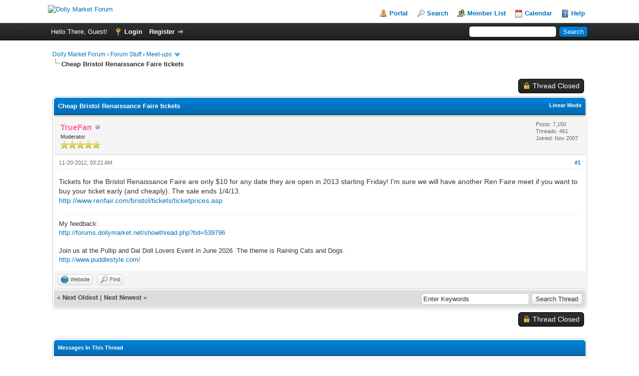

--- FILE ---
content_type: text/html; charset=UTF-8
request_url: https://forums.dollymarket.net/showthread.php?mode=threaded&tid=7254361&pid=8126138
body_size: 6041
content:
<!DOCTYPE html PUBLIC "-//W3C//DTD XHTML 1.0 Transitional//EN" "http://www.w3.org/TR/xhtml1/DTD/xhtml1-transitional.dtd">
<html xml:lang="en" lang="en" xmlns="http://www.w3.org/1999/xhtml">
<head>
<title>Cheap Bristol Renaissance Faire tickets</title>

<link rel="alternate" type="application/rss+xml" title="Latest Threads (RSS 2.0)" href="https://forums.dollymarket.net/syndication.php" />
<link rel="alternate" type="application/atom+xml" title="Latest Threads (Atom 1.0)" href="https://forums.dollymarket.net/syndication.php?type=atom1.0" />
<meta http-equiv="Content-Type" content="text/html; charset=UTF-8" />
<meta http-equiv="Content-Script-Type" content="text/javascript" />
<script type="text/javascript" src="https://forums.dollymarket.net/jscripts/jquery.js?ver=1823"></script>
<script type="text/javascript" src="https://forums.dollymarket.net/jscripts/jquery.plugins.min.js?ver=1821"></script>
<script type="text/javascript" src="https://forums.dollymarket.net/jscripts/general.js?ver=1827"></script>

<link type="text/css" rel="stylesheet" href="https://forums.dollymarket.net/cache/themes/theme1/global.css?t=1709605051" />
<link type="text/css" rel="stylesheet" href="https://forums.dollymarket.net/cache/themes/theme1/star_ratings.css?t=1709605051" />
<link type="text/css" rel="stylesheet" href="https://forums.dollymarket.net/cache/themes/theme1/showthread.css?t=1709605051" />
<link type="text/css" rel="stylesheet" href="https://forums.dollymarket.net/cache/themes/theme1/css3.css?t=1709605051" />

<script type="text/javascript">
<!--
	lang.unknown_error = "An unknown error has occurred.";
	lang.confirm_title = "Please Confirm";
	lang.expcol_collapse = "[-]";
	lang.expcol_expand = "[+]";
	lang.select2_match = "One result is available, press enter to select it.";
	lang.select2_matches = "{1} results are available, use up and down arrow keys to navigate.";
	lang.select2_nomatches = "No matches found";
	lang.select2_inputtooshort_single = "Please enter one or more character";
	lang.select2_inputtooshort_plural = "Please enter {1} or more characters";
	lang.select2_inputtoolong_single = "Please delete one character";
	lang.select2_inputtoolong_plural = "Please delete {1} characters";
	lang.select2_selectiontoobig_single = "You can only select one item";
	lang.select2_selectiontoobig_plural = "You can only select {1} items";
	lang.select2_loadmore = "Loading more results&hellip;";
	lang.select2_searching = "Searching&hellip;";

	var templates = {
		modal: '<div class=\"modal\">\
	<div style=\"overflow-y: auto; max-height: 400px;\">\
		<table border=\"0\" cellspacing=\"0\" cellpadding=\"5\" class=\"tborder\">\
			<tr>\
				<td class=\"thead\"><strong>__title__</strong></td>\
			</tr>\
			<tr>\
				<td class=\"trow1\">__message__</td>\
			</tr>\
			<tr>\
				<td class=\"tfoot\">\
					<div style=\"text-align: center\" class=\"modal_buttons\">__buttons__</div>\
				</td>\
			</tr>\
		</table>\
	</div>\
</div>',
		modal_button: '<input type=\"submit\" class=\"button\" value=\"__title__\"/>&nbsp;'
	};

	var cookieDomain = ".dollymarket.net";
	var cookiePath = "/";
	var cookiePrefix = "";
	var cookieSecureFlag = "0";
	var deleteevent_confirm = "Are you sure you want to delete this event?";
	var removeattach_confirm = "Are you sure you want to remove the selected attachment from this post?";
	var loading_text = 'Loading. <br />Please Wait&hellip;';
	var saving_changes = 'Saving changes&hellip;';
	var use_xmlhttprequest = "1";
	var my_post_key = "fe6aba25ff09d73ad0699d735bdbdc2a";
	var rootpath = "https://forums.dollymarket.net";
	var imagepath = "https://forums.dollymarket.net/images/mint";
  	var yes_confirm = "Yes";
	var no_confirm = "No";
	var MyBBEditor = null;
	var spinner_image = "https://forums.dollymarket.net/images/mint/spinner.gif";
	var spinner = "<img src='" + spinner_image +"' alt='' />";
	var modal_zindex = 9999;
// -->
</script>

<script type="text/javascript">
<!--
	var quickdelete_confirm = "Are you sure you want to delete this post?";
	var quickrestore_confirm = "Are you sure you want to restore this post?";
	var allowEditReason = "1";
	lang.save_changes = "Save Changes";
	lang.cancel_edit = "Cancel Edit";
	lang.quick_edit_update_error = "There was an error editing your reply:";
	lang.quick_reply_post_error = "There was an error posting your reply:";
	lang.quick_delete_error = "There was an error deleting your reply:";
	lang.quick_delete_success = "The post was deleted successfully.";
	lang.quick_delete_thread_success = "The thread was deleted successfully.";
	lang.quick_restore_error = "There was an error restoring your reply:";
	lang.quick_restore_success = "The post was restored successfully.";
	lang.editreason = "Edit Reason";
	lang.post_deleted_error = "You can not perform this action to a deleted post.";
	lang.softdelete_thread = "Soft Delete Thread";
	lang.restore_thread = "Restore Thread";
// -->
</script>
<!-- jeditable (jquery) -->
<script type="text/javascript" src="https://forums.dollymarket.net/jscripts/report.js?ver=1820"></script>
<script src="https://forums.dollymarket.net/jscripts/jeditable/jeditable.min.js"></script>
<script type="text/javascript" src="https://forums.dollymarket.net/jscripts/thread.js?ver=1827"></script>
</head>
<body>
	
<div id="container">
		<a name="top" id="top"></a>
		<div id="header">
			<div id="logo">
				<div class="wrapper">
					<a href="https://forums.dollymarket.net/index.php"><img src="http://ningyou.kanamai.net/wp-content/uploads/2018/05/DM-Summer-1-e1527394419753.png" alt="Dolly Market Forum" title="Dolly Market Forum" /></a>
					<ul class="menu top_links">
						
<li><a href="https://forums.dollymarket.net/portal.php" class="portal">Portal</a></li>

						
<li><a href="https://forums.dollymarket.net/search.php" class="search">Search</a></li>

						
<li><a href="https://forums.dollymarket.net/memberlist.php" class="memberlist">Member List</a></li>

						
<li><a href="https://forums.dollymarket.net/calendar.php" class="calendar">Calendar</a></li>

						<li><a href="https://forums.dollymarket.net/misc.php?action=help" class="help">Help</a></li>
					</ul>
				</div>
			</div>
			<div id="panel">
				<div class="upper">
					<div class="wrapper">
						
						<form action="https://forums.dollymarket.net/search.php">
						<fieldset id="search">
							<input name="keywords" type="text" class="textbox" />
							<input value="Search" type="submit" class="button" />
							<input type="hidden" name="action" value="do_search" />
							<input type="hidden" name="postthread" value="1" />
						</fieldset>
						</form>

						
						<!-- Continuation of div(class="upper") as opened in the header template -->
						<span class="welcome">Hello There, Guest! <a href="https://forums.dollymarket.net/member.php?action=login" onclick="$('#quick_login').modal({ fadeDuration: 250, keepelement: true, zIndex: (typeof modal_zindex !== 'undefined' ? modal_zindex : 9999) }); return false;" class="login">Login</a> <a href="https://forums.dollymarket.net/member.php?action=register" class="register">Register</a></span>
					</div>
				</div>
				<div class="modal" id="quick_login" style="display: none;">
					<form method="post" action="https://forums.dollymarket.net/member.php">
						<input name="action" type="hidden" value="do_login" />
						<input name="url" type="hidden" value="" />
						<input name="quick_login" type="hidden" value="1" />
						<input name="my_post_key" type="hidden" value="fe6aba25ff09d73ad0699d735bdbdc2a" />
						<table width="100%" cellspacing="1" cellpadding="6" border="0" class="tborder">
							<tr>
								<td class="thead" colspan="2"><strong>Login</strong></td>
							</tr>
							
<tr>
	<td class="trow1" width="25%"><strong>Username:</strong></td>
	<td class="trow1"><input name="quick_username" id="quick_login_username" type="text" value="" class="textbox initial_focus" /></td>
</tr>
<tr>
	<td class="trow2"><strong>Password:</strong></td>
	<td class="trow2">
		<input name="quick_password" id="quick_login_password" type="password" value="" class="textbox" /><br />
		<a href="https://forums.dollymarket.net/member.php?action=lostpw" class="lost_password">Lost Password?</a>
	</td>
</tr>
<tr>
	<td class="trow1">&nbsp;</td>
	<td class="trow1 remember_me">
		<input name="quick_remember" id="quick_login_remember" type="checkbox" value="yes" class="checkbox" checked="checked" />
		<label for="quick_login_remember">Remember me</label>
	</td>
</tr>
<tr>
	<td class="trow2" colspan="2">
		<div align="center"><input name="submit" type="submit" class="button" value="Login" /></div>
	</td>
</tr>

						</table>
					</form>
				</div>
				<script type="text/javascript">
					$("#quick_login input[name='url']").val($(location).attr('href'));
				</script>

					<!-- </div> in header_welcomeblock_member and header_welcomeblock_guest -->
				<!-- </div> in header_welcomeblock_member and header_welcomeblock_guest -->
			</div>
		</div>
		<div id="content">
			<div class="wrapper">
				
				
				
				
				
				
				
				

<div class="navigation">

<a href="https://forums.dollymarket.net/index.php">Dolly Market Forum</a>
&rsaquo;


<a href="forumdisplay.php?fid=28271">Forum Stuff</a>
&rsaquo;


<a href="forumdisplay.php?fid=28221&amp;page=4">Meet-ups</a>
 <img src="https://forums.dollymarket.net/images/mint/arrow_down.png" alt="v" title="" class="pagination_breadcrumb_link" id="breadcrumb_multipage" />
<div id="breadcrumb_multipage_popup" class="pagination pagination_breadcrumb" style="display: none;">

<a href="forumdisplay.php?fid=28221&amp;page=3" class="pagination_previous">&laquo; Previous</a>

<a href="forumdisplay.php?fid=28221" class="pagination_page">1</a>

<a href="forumdisplay.php?fid=28221&amp;page=2" class="pagination_page">2</a>

<a href="forumdisplay.php?fid=28221&amp;page=3" class="pagination_page">3</a>

 <a href="forumdisplay.php?fid=28221&amp;page=4" class="pagination_current">4</a>

</div>
<script type="text/javascript">
// <!--
	if(use_xmlhttprequest == "1")
	{
		$("#breadcrumb_multipage").popupMenu();
	}
// -->
</script>



<br /><img src="https://forums.dollymarket.net/images/mint/nav_bit.png" alt="" />

<span class="active">Cheap Bristol Renaissance Faire tickets</span>

</div>

				<br />

	
	
	<div class="float_left">
		
	</div>
	<div class="float_right">
		
<a href="newreply.php?tid=7254361" class="button closed_button"><span>Thread Closed</span></a>&nbsp;

	</div>
	
	<table border="0" cellspacing="1" cellpadding="6" class="tborder tfixed clear">
		<tr>
			<td class="thead">
				<div class="float_right">
					<span class="smalltext"><strong><a href="showthread.php?mode=linear&amp;tid=7254361&amp;pid=8126138#pid8126138">Linear Mode</a></strong></span>
				</div>
				<div>
					<strong>Cheap Bristol Renaissance Faire tickets</strong>
				</div>
			</td>
		</tr>
<tr><td id="posts_container">
	<div id="posts">
		

<a name="pid8126138" id="pid8126138"></a>
<div class="post " style="" id="post_8126138">
<div class="post_author">
	
<div class="author_avatar"><a href="member.php?action=profile&amp;uid=167673"><img src="https://live.staticflickr.com/65535/54584724125_d9307a4e4f_q.jpg?dateline=1749735086" alt="" width="150" height="150" /></a></div>

	<div class="author_information">
			<strong><span class="largetext"><a href="https://forums.dollymarket.net/member.php?action=profile&amp;uid=167673"><span style="color: #FF6699;"><strong>TrueFan</strong></span></a></span></strong> 
<img src="https://forums.dollymarket.net/images/mint/buddy_offline.png" title="Offline" alt="Offline" class="buddy_status" />
<br />
			<span class="smalltext">
				Moderator<br />
				<img src="images/star.png" border="0" alt="*" /><img src="images/star.png" border="0" alt="*" /><img src="images/star.png" border="0" alt="*" /><img src="images/star.png" border="0" alt="*" /><img src="images/star.png" border="0" alt="*" /><br />
				
			</span>
	</div>
	<div class="author_statistics">
		

	Posts: 7,150<br />
	Threads: 461<br />
	Joined: Nov 2007
	

	</div>
</div>
<div class="post_content">
	<div class="post_head">
		
<div class="float_right" style="vertical-align: top">
<strong><a href="showthread.php?tid=7254361&amp;pid=8126138#pid8126138" title="Cheap Bristol Renaissance Faire tickets">#1</a></strong>

</div>

		
		<span class="post_date">11-20-2012, 03:21 AM <span class="post_edit" id="edited_by_8126138"></span></span>
		
	</div>
	<div class="post_body scaleimages" id="pid_8126138">
		Tickets for the Bristol Renaissance Faire are only &#36;10 for any date they are open in 2013 starting Friday! I'm sure we will have another Ren Faire meet if you want to buy your ticket early (and cheaply). The sale ends 1/4/13.<br />
<a href="http://www.renfair.com/bristol/tickets/ticketprices.asp" target="_blank" rel="noopener" class="mycode_url">http://www.renfair.com/bristol/tickets/ticketprices.asp</a>
	</div>
	
	
<div class="signature scaleimages">
My feedback:<br />
<a href="http://forums.dollymarket.net/showthread.php?tid=539796" target="_blank" rel="noopener" class="mycode_url">http://forums.dollymarket.net/showthread.php?tid=539796</a><br />
<br />
Join us at the Pullip and Dal Doll Lovers Event in June 2026. The theme is Raining Cats and Dogs.<br />
<a href="http://www.puddlestyle.com/" target="_blank" rel="noopener" class="mycode_url">http://www.puddlestyle.com/</a>
</div>

	<div class="post_meta" id="post_meta_8126138">
		
		<div class="float_right">
			
		</div>
	</div>
	
</div>
<div class="post_controls">
	<div class="postbit_buttons author_buttons float_left">
		
<a href="http://www.puddlestyle.com" target="_blank" rel="noopener" title="Visit this user's website" class="postbit_website"><span>Website</span></a>

<a href="search.php?action=finduser&amp;uid=167673" title="Find all posts by this user" class="postbit_find"><span>Find</span></a>

	</div>
	<div class="postbit_buttons post_management_buttons float_right">
		
	</div>
</div>
</div>

	</div>
</td></tr>
		<tr>
			<td class="tfoot">
				
	<div class="float_right">
		<form action="search.php" method="post">
			<input type="hidden" name="action" value="thread" />
			<input type="hidden" name="tid" value="7254361" />
			<input type="text" name="keywords" value="Enter Keywords" onfocus="if(this.value == 'Enter Keywords') { this.value = ''; }" onblur="if(this.value=='') { this.value='Enter Keywords'; }" class="textbox" size="25" />
			<input type="submit" class="button" value="Search Thread" />
		</form>
	</div>

				<div>
					<strong>&laquo; <a href="showthread.php?tid=7254361&amp;action=nextoldest">Next Oldest</a> | <a href="showthread.php?tid=7254361&amp;action=nextnewest">Next Newest</a> &raquo;</strong>
				</div>
			</td>
		</tr>
	</table>
	<div class="float_left">
		
	</div>
	<div style="padding-top: 4px;" class="float_right">
		
<a href="newreply.php?tid=7254361" class="button closed_button"><span>Thread Closed</span></a>&nbsp;

	</div>
	<br class="clear" />
	
	
<br />
<table border="0" cellspacing="1" cellpadding="6" class="tborder">
<tr>
<td class="thead"><span class="smalltext"><strong>Messages In This Thread</strong></span></td>
</tr>
<tr>
<td class="trow1">
<div style="margin-left: 0px;"><strong>Cheap Bristol Renaissance Faire tickets</strong> <span class="smalltext">- by <a href="https://forums.dollymarket.net/member.php?action=profile&amp;uid=167673">TrueFan</a> - 11-20-2012, 03:21 AM</span></div>
</td>
</tr>
</table>

	
	<br />
	<div class="float_left">
		<ul class="thread_tools">
			
<li class="printable"><a href="printthread.php?tid=7254361">View a Printable Version</a></li>

			
			
			
		</ul>
	</div>

	<div class="float_right" style="text-align: right;">
		
		
<form action="forumdisplay.php" method="get">
<span class="smalltext"><strong>Forum Jump:</strong></span>
<select name="fid" class="forumjump">
<option value="-4">Private Messages</option>
<option value="-3">User Control Panel</option>
<option value="-5">Who's Online</option>
<option value="-2">Search</option>
<option value="-1">Forum Home</option>

<option value="28270" > Important Information</option>

<option value="28210" >-- Tips and Rules</option>

<option value="28211" >-- Announcements</option>

<option value="28271" > Forum Stuff</option>

<option value="28221" selected="selected">-- Meet-ups</option>

<option value="28215" >-- Conventions</option>

<option value="33158" > Price Check</option>

<option value="28224" >-- Pullip and Friends Price Check</option>

<option value="33159" >---- Custom Dolls</option>

<option value="33160" >-- Blythe Doll Price Check</option>

<option value="33161" >-- BJD Price Check</option>

<option value="28275" > Feedback and Concerns</option>

<option value="28248" >-- Feedback</option>

<option value="33168" > Contests</option>

<option value="33169" >-- Dalicious - A Dal Photo Contest</option>

<option value="33170" >---- Dalicious Archive</option>

<option value="33173" >-- Photo Contests</option>

<option value="33174" >-- Off-Site Contests</option>

<option value="28276" > Doll Discussion</option>

<option value="33166" >-- Monster High</option>

<option value="33164" >-- Ponies!</option>

<option value="28277" > Doll and Art Galleries</option>

<option value="28258" >-- Pullip and Friends </option>

<option value="28261" >-- Pinky:St</option>

<option value="28262" >-- Blythe</option>

<option value="33175" >-- Monster High</option>

<option value="28264" >-- Other Dolls/Figures</option>

<option value="33165" >-- Pony Photos!</option>

<option value="28278" > Off Topic</option>

<option value="30406" >-- Testing Area</option>

</select>

<input type="submit" class="button" value="Go" />

</form>
<script type="text/javascript">
$(".forumjump").on('change', function() {
	var option = $(this).val();

	if(option < 0)
	{
		window.location = 'forumdisplay.php?fid='+option;
	}
	else
	{
		window.location = 'forumdisplay.php?fid='+option;
	}
});
</script>

	</div>
	<br class="clear" />
	
<br />
<span class="smalltext">Users browsing this thread: 1 Guest(s)</span>
<br />

	

	</div>
</div>
<div id="footer">
	<div class="upper">
		<div class="wrapper">
			
			
<div class="theme">
<form method="POST" action="/showthread.php" id="theme_select">
	<input type="hidden" name="mode" value="threaded" />
<input type="hidden" name="tid" value="7254361" />
<input type="hidden" name="pid" value="8126138" />

	<input type="hidden" name="my_post_key" value="fe6aba25ff09d73ad0699d735bdbdc2a" />
	
<select name="theme" onchange="MyBB.changeTheme();">
<optgroup label="Quick Theme Select">

<option value="2">Blue</option>

<option value="3">Afresh Mint</option>

</optgroup>
</select>

	
<input type="submit" class="button" value="Go" />

</form>
</div>

			<ul class="menu bottom_links">
				
<li><a href="showteam.php">Forum Team</a></li>

				
<li><a href="https://forums.dollymarket.net/">Contact Us</a></li>

				<li><a href="http://dollymarket.net/">Dolly Market</a></li>
				<li><a href="#top">Return to Top</a></li>
				<li><a href="https://forums.dollymarket.net/archive/index.php?thread-7254361.html">Lite (Archive) Mode</a></li>
				<li><a href="https://forums.dollymarket.net/misc.php?action=markread">Mark all forums read</a></li>
				<li><a href="https://forums.dollymarket.net/misc.php?action=syndication">RSS Syndication</a></li>
			</ul>
		</div>
	</div>
	<div class="lower">
		<div class="wrapper">
			<span id="current_time"><strong>Current time:</strong> 01-19-2026, 07:02 PM</span>
			<span id="copyright">
				<!-- MyBB is free software developed and maintained by a volunteer community.
					It would be much appreciated by the MyBB Group if you left the full copyright and "powered by" notice intact,
					to show your support for MyBB.  If you choose to remove or modify the copyright below,
					you may be refused support on the MyBB Community Forums.

					This is free software, support us and we'll support you. -->
				Powered By <a href="https://mybb.com" target="_blank" rel="noopener">MyBB</a>, &copy; 2002-2026 <a href="https://mybb.com" target="_blank" rel="noopener">MyBB Group</a>.
				<!-- End powered by -->
			</span>
		</div>
	</div>
</div>
<!-- The following piece of code allows MyBB to run scheduled tasks. DO NOT REMOVE -->
<img src="https://forums.dollymarket.net/task.php" width="1" height="1" alt="" />
<!-- End task image code -->

</div>

	<script type="text/javascript">
		var thread_deleted = "0";
		if(thread_deleted == "1")
		{
			$("#quick_reply_form, .new_reply_button, .thread_tools, .inline_rating").hide();
			$("#moderator_options_selector option.option_mirage").attr("disabled","disabled");
		}
	</script>
</body>
</html>
